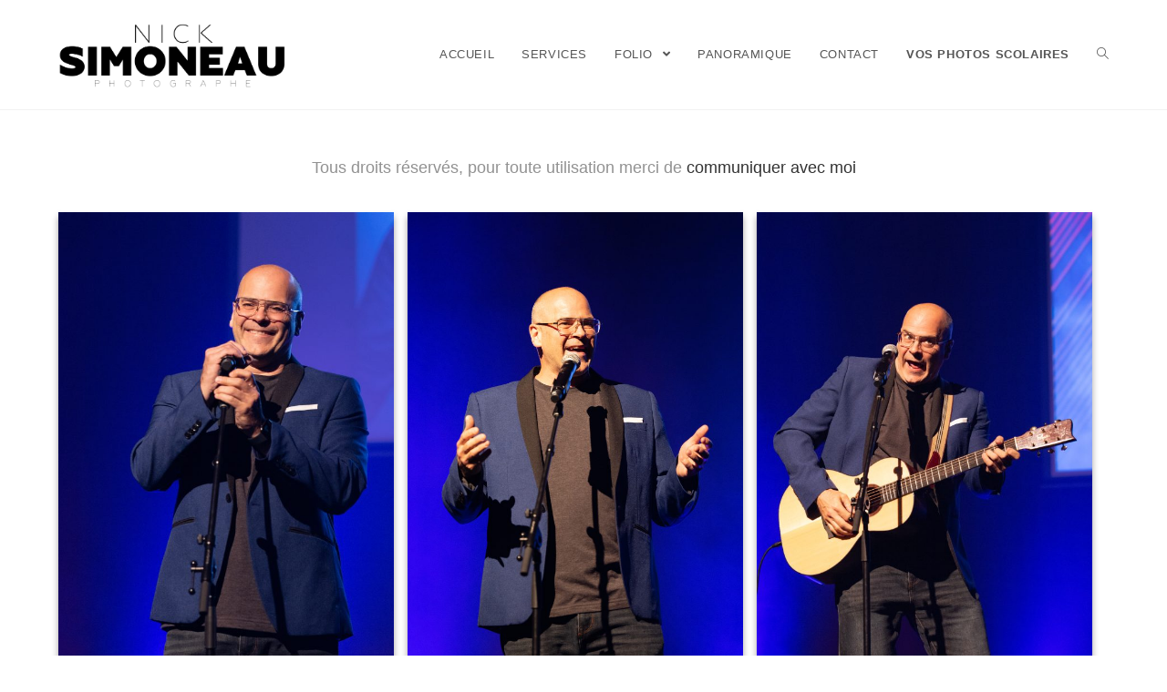

--- FILE ---
content_type: text/html; charset=UTF-8
request_url: https://nicksimoneau.com/daniel-grenier/
body_size: 76256
content:

<!DOCTYPE html>
<html class="html" lang="fr-CA" itemscope itemtype="http://schema.org/WebPage">
<head>
	<meta charset="UTF-8">
	<link rel="profile" href="http://gmpg.org/xfn/11">

	<title>Daniel Grenier &#8211; NickSimoneau.com</title>
<meta name='robots' content='max-image-preview:large' />
	<style>img:is([sizes="auto" i], [sizes^="auto," i]) { contain-intrinsic-size: 3000px 1500px }</style>
	<meta name="viewport" content="width=device-width, initial-scale=1"><link rel='dns-prefetch' href='//cdn.jsdelivr.net' />
<link rel='dns-prefetch' href='//www.googletagmanager.com' />
<link rel="alternate" type="application/rss+xml" title="NickSimoneau.com &raquo; Flux" href="https://nicksimoneau.com/feed/" />
<link rel="alternate" type="application/rss+xml" title="NickSimoneau.com &raquo; Flux des commentaires" href="https://nicksimoneau.com/comments/feed/" />
<script type="text/javascript">
/* <![CDATA[ */
window._wpemojiSettings = {"baseUrl":"https:\/\/s.w.org\/images\/core\/emoji\/16.0.1\/72x72\/","ext":".png","svgUrl":"https:\/\/s.w.org\/images\/core\/emoji\/16.0.1\/svg\/","svgExt":".svg","source":{"concatemoji":"https:\/\/nicksimoneau.com\/wp-includes\/js\/wp-emoji-release.min.js?ver=6.8.3"}};
/*! This file is auto-generated */
!function(s,n){var o,i,e;function c(e){try{var t={supportTests:e,timestamp:(new Date).valueOf()};sessionStorage.setItem(o,JSON.stringify(t))}catch(e){}}function p(e,t,n){e.clearRect(0,0,e.canvas.width,e.canvas.height),e.fillText(t,0,0);var t=new Uint32Array(e.getImageData(0,0,e.canvas.width,e.canvas.height).data),a=(e.clearRect(0,0,e.canvas.width,e.canvas.height),e.fillText(n,0,0),new Uint32Array(e.getImageData(0,0,e.canvas.width,e.canvas.height).data));return t.every(function(e,t){return e===a[t]})}function u(e,t){e.clearRect(0,0,e.canvas.width,e.canvas.height),e.fillText(t,0,0);for(var n=e.getImageData(16,16,1,1),a=0;a<n.data.length;a++)if(0!==n.data[a])return!1;return!0}function f(e,t,n,a){switch(t){case"flag":return n(e,"\ud83c\udff3\ufe0f\u200d\u26a7\ufe0f","\ud83c\udff3\ufe0f\u200b\u26a7\ufe0f")?!1:!n(e,"\ud83c\udde8\ud83c\uddf6","\ud83c\udde8\u200b\ud83c\uddf6")&&!n(e,"\ud83c\udff4\udb40\udc67\udb40\udc62\udb40\udc65\udb40\udc6e\udb40\udc67\udb40\udc7f","\ud83c\udff4\u200b\udb40\udc67\u200b\udb40\udc62\u200b\udb40\udc65\u200b\udb40\udc6e\u200b\udb40\udc67\u200b\udb40\udc7f");case"emoji":return!a(e,"\ud83e\udedf")}return!1}function g(e,t,n,a){var r="undefined"!=typeof WorkerGlobalScope&&self instanceof WorkerGlobalScope?new OffscreenCanvas(300,150):s.createElement("canvas"),o=r.getContext("2d",{willReadFrequently:!0}),i=(o.textBaseline="top",o.font="600 32px Arial",{});return e.forEach(function(e){i[e]=t(o,e,n,a)}),i}function t(e){var t=s.createElement("script");t.src=e,t.defer=!0,s.head.appendChild(t)}"undefined"!=typeof Promise&&(o="wpEmojiSettingsSupports",i=["flag","emoji"],n.supports={everything:!0,everythingExceptFlag:!0},e=new Promise(function(e){s.addEventListener("DOMContentLoaded",e,{once:!0})}),new Promise(function(t){var n=function(){try{var e=JSON.parse(sessionStorage.getItem(o));if("object"==typeof e&&"number"==typeof e.timestamp&&(new Date).valueOf()<e.timestamp+604800&&"object"==typeof e.supportTests)return e.supportTests}catch(e){}return null}();if(!n){if("undefined"!=typeof Worker&&"undefined"!=typeof OffscreenCanvas&&"undefined"!=typeof URL&&URL.createObjectURL&&"undefined"!=typeof Blob)try{var e="postMessage("+g.toString()+"("+[JSON.stringify(i),f.toString(),p.toString(),u.toString()].join(",")+"));",a=new Blob([e],{type:"text/javascript"}),r=new Worker(URL.createObjectURL(a),{name:"wpTestEmojiSupports"});return void(r.onmessage=function(e){c(n=e.data),r.terminate(),t(n)})}catch(e){}c(n=g(i,f,p,u))}t(n)}).then(function(e){for(var t in e)n.supports[t]=e[t],n.supports.everything=n.supports.everything&&n.supports[t],"flag"!==t&&(n.supports.everythingExceptFlag=n.supports.everythingExceptFlag&&n.supports[t]);n.supports.everythingExceptFlag=n.supports.everythingExceptFlag&&!n.supports.flag,n.DOMReady=!1,n.readyCallback=function(){n.DOMReady=!0}}).then(function(){return e}).then(function(){var e;n.supports.everything||(n.readyCallback(),(e=n.source||{}).concatemoji?t(e.concatemoji):e.wpemoji&&e.twemoji&&(t(e.twemoji),t(e.wpemoji)))}))}((window,document),window._wpemojiSettings);
/* ]]> */
</script>
<link rel='stylesheet' id='fontawesome_v4_shim_style-css' href='https://nicksimoneau.com/wp-content/plugins/nextgen-gallery/static/FontAwesome/css/v4-shims.min.css?ver=6.8.3' type='text/css' media='all' />
<style id='wp-emoji-styles-inline-css' type='text/css'>

	img.wp-smiley, img.emoji {
		display: inline !important;
		border: none !important;
		box-shadow: none !important;
		height: 1em !important;
		width: 1em !important;
		margin: 0 0.07em !important;
		vertical-align: -0.1em !important;
		background: none !important;
		padding: 0 !important;
	}
</style>
<link rel='stylesheet' id='wp-block-library-css' href='https://nicksimoneau.com/wp-includes/css/dist/block-library/style.min.css?ver=6.8.3' type='text/css' media='all' />
<style id='wp-block-library-theme-inline-css' type='text/css'>
.wp-block-audio :where(figcaption){color:#555;font-size:13px;text-align:center}.is-dark-theme .wp-block-audio :where(figcaption){color:#ffffffa6}.wp-block-audio{margin:0 0 1em}.wp-block-code{border:1px solid #ccc;border-radius:4px;font-family:Menlo,Consolas,monaco,monospace;padding:.8em 1em}.wp-block-embed :where(figcaption){color:#555;font-size:13px;text-align:center}.is-dark-theme .wp-block-embed :where(figcaption){color:#ffffffa6}.wp-block-embed{margin:0 0 1em}.blocks-gallery-caption{color:#555;font-size:13px;text-align:center}.is-dark-theme .blocks-gallery-caption{color:#ffffffa6}:root :where(.wp-block-image figcaption){color:#555;font-size:13px;text-align:center}.is-dark-theme :root :where(.wp-block-image figcaption){color:#ffffffa6}.wp-block-image{margin:0 0 1em}.wp-block-pullquote{border-bottom:4px solid;border-top:4px solid;color:currentColor;margin-bottom:1.75em}.wp-block-pullquote cite,.wp-block-pullquote footer,.wp-block-pullquote__citation{color:currentColor;font-size:.8125em;font-style:normal;text-transform:uppercase}.wp-block-quote{border-left:.25em solid;margin:0 0 1.75em;padding-left:1em}.wp-block-quote cite,.wp-block-quote footer{color:currentColor;font-size:.8125em;font-style:normal;position:relative}.wp-block-quote:where(.has-text-align-right){border-left:none;border-right:.25em solid;padding-left:0;padding-right:1em}.wp-block-quote:where(.has-text-align-center){border:none;padding-left:0}.wp-block-quote.is-large,.wp-block-quote.is-style-large,.wp-block-quote:where(.is-style-plain){border:none}.wp-block-search .wp-block-search__label{font-weight:700}.wp-block-search__button{border:1px solid #ccc;padding:.375em .625em}:where(.wp-block-group.has-background){padding:1.25em 2.375em}.wp-block-separator.has-css-opacity{opacity:.4}.wp-block-separator{border:none;border-bottom:2px solid;margin-left:auto;margin-right:auto}.wp-block-separator.has-alpha-channel-opacity{opacity:1}.wp-block-separator:not(.is-style-wide):not(.is-style-dots){width:100px}.wp-block-separator.has-background:not(.is-style-dots){border-bottom:none;height:1px}.wp-block-separator.has-background:not(.is-style-wide):not(.is-style-dots){height:2px}.wp-block-table{margin:0 0 1em}.wp-block-table td,.wp-block-table th{word-break:normal}.wp-block-table :where(figcaption){color:#555;font-size:13px;text-align:center}.is-dark-theme .wp-block-table :where(figcaption){color:#ffffffa6}.wp-block-video :where(figcaption){color:#555;font-size:13px;text-align:center}.is-dark-theme .wp-block-video :where(figcaption){color:#ffffffa6}.wp-block-video{margin:0 0 1em}:root :where(.wp-block-template-part.has-background){margin-bottom:0;margin-top:0;padding:1.25em 2.375em}
</style>
<style id='classic-theme-styles-inline-css' type='text/css'>
/*! This file is auto-generated */
.wp-block-button__link{color:#fff;background-color:#32373c;border-radius:9999px;box-shadow:none;text-decoration:none;padding:calc(.667em + 2px) calc(1.333em + 2px);font-size:1.125em}.wp-block-file__button{background:#32373c;color:#fff;text-decoration:none}
</style>
<link rel='stylesheet' id='wp-components-css' href='https://nicksimoneau.com/wp-includes/css/dist/components/style.min.css?ver=6.8.3' type='text/css' media='all' />
<link rel='stylesheet' id='wp-preferences-css' href='https://nicksimoneau.com/wp-includes/css/dist/preferences/style.min.css?ver=6.8.3' type='text/css' media='all' />
<link rel='stylesheet' id='wp-block-editor-css' href='https://nicksimoneau.com/wp-includes/css/dist/block-editor/style.min.css?ver=6.8.3' type='text/css' media='all' />
<link rel='stylesheet' id='wp-reusable-blocks-css' href='https://nicksimoneau.com/wp-includes/css/dist/reusable-blocks/style.min.css?ver=6.8.3' type='text/css' media='all' />
<link rel='stylesheet' id='wp-patterns-css' href='https://nicksimoneau.com/wp-includes/css/dist/patterns/style.min.css?ver=6.8.3' type='text/css' media='all' />
<link rel='stylesheet' id='wp-editor-css' href='https://nicksimoneau.com/wp-includes/css/dist/editor/style.min.css?ver=6.8.3' type='text/css' media='all' />
<link rel='stylesheet' id='block-robo-gallery-style-css-css' href='https://nicksimoneau.com/wp-content/plugins/robo-gallery/includes/extensions/block/dist/blocks.style.build.css?ver=5.1.0' type='text/css' media='all' />
<style id='global-styles-inline-css' type='text/css'>
:root{--wp--preset--aspect-ratio--square: 1;--wp--preset--aspect-ratio--4-3: 4/3;--wp--preset--aspect-ratio--3-4: 3/4;--wp--preset--aspect-ratio--3-2: 3/2;--wp--preset--aspect-ratio--2-3: 2/3;--wp--preset--aspect-ratio--16-9: 16/9;--wp--preset--aspect-ratio--9-16: 9/16;--wp--preset--color--black: #000000;--wp--preset--color--cyan-bluish-gray: #abb8c3;--wp--preset--color--white: #ffffff;--wp--preset--color--pale-pink: #f78da7;--wp--preset--color--vivid-red: #cf2e2e;--wp--preset--color--luminous-vivid-orange: #ff6900;--wp--preset--color--luminous-vivid-amber: #fcb900;--wp--preset--color--light-green-cyan: #7bdcb5;--wp--preset--color--vivid-green-cyan: #00d084;--wp--preset--color--pale-cyan-blue: #8ed1fc;--wp--preset--color--vivid-cyan-blue: #0693e3;--wp--preset--color--vivid-purple: #9b51e0;--wp--preset--gradient--vivid-cyan-blue-to-vivid-purple: linear-gradient(135deg,rgba(6,147,227,1) 0%,rgb(155,81,224) 100%);--wp--preset--gradient--light-green-cyan-to-vivid-green-cyan: linear-gradient(135deg,rgb(122,220,180) 0%,rgb(0,208,130) 100%);--wp--preset--gradient--luminous-vivid-amber-to-luminous-vivid-orange: linear-gradient(135deg,rgba(252,185,0,1) 0%,rgba(255,105,0,1) 100%);--wp--preset--gradient--luminous-vivid-orange-to-vivid-red: linear-gradient(135deg,rgba(255,105,0,1) 0%,rgb(207,46,46) 100%);--wp--preset--gradient--very-light-gray-to-cyan-bluish-gray: linear-gradient(135deg,rgb(238,238,238) 0%,rgb(169,184,195) 100%);--wp--preset--gradient--cool-to-warm-spectrum: linear-gradient(135deg,rgb(74,234,220) 0%,rgb(151,120,209) 20%,rgb(207,42,186) 40%,rgb(238,44,130) 60%,rgb(251,105,98) 80%,rgb(254,248,76) 100%);--wp--preset--gradient--blush-light-purple: linear-gradient(135deg,rgb(255,206,236) 0%,rgb(152,150,240) 100%);--wp--preset--gradient--blush-bordeaux: linear-gradient(135deg,rgb(254,205,165) 0%,rgb(254,45,45) 50%,rgb(107,0,62) 100%);--wp--preset--gradient--luminous-dusk: linear-gradient(135deg,rgb(255,203,112) 0%,rgb(199,81,192) 50%,rgb(65,88,208) 100%);--wp--preset--gradient--pale-ocean: linear-gradient(135deg,rgb(255,245,203) 0%,rgb(182,227,212) 50%,rgb(51,167,181) 100%);--wp--preset--gradient--electric-grass: linear-gradient(135deg,rgb(202,248,128) 0%,rgb(113,206,126) 100%);--wp--preset--gradient--midnight: linear-gradient(135deg,rgb(2,3,129) 0%,rgb(40,116,252) 100%);--wp--preset--font-size--small: 13px;--wp--preset--font-size--medium: 20px;--wp--preset--font-size--large: 36px;--wp--preset--font-size--x-large: 42px;--wp--preset--spacing--20: 0.44rem;--wp--preset--spacing--30: 0.67rem;--wp--preset--spacing--40: 1rem;--wp--preset--spacing--50: 1.5rem;--wp--preset--spacing--60: 2.25rem;--wp--preset--spacing--70: 3.38rem;--wp--preset--spacing--80: 5.06rem;--wp--preset--shadow--natural: 6px 6px 9px rgba(0, 0, 0, 0.2);--wp--preset--shadow--deep: 12px 12px 50px rgba(0, 0, 0, 0.4);--wp--preset--shadow--sharp: 6px 6px 0px rgba(0, 0, 0, 0.2);--wp--preset--shadow--outlined: 6px 6px 0px -3px rgba(255, 255, 255, 1), 6px 6px rgba(0, 0, 0, 1);--wp--preset--shadow--crisp: 6px 6px 0px rgba(0, 0, 0, 1);}:where(.is-layout-flex){gap: 0.5em;}:where(.is-layout-grid){gap: 0.5em;}body .is-layout-flex{display: flex;}.is-layout-flex{flex-wrap: wrap;align-items: center;}.is-layout-flex > :is(*, div){margin: 0;}body .is-layout-grid{display: grid;}.is-layout-grid > :is(*, div){margin: 0;}:where(.wp-block-columns.is-layout-flex){gap: 2em;}:where(.wp-block-columns.is-layout-grid){gap: 2em;}:where(.wp-block-post-template.is-layout-flex){gap: 1.25em;}:where(.wp-block-post-template.is-layout-grid){gap: 1.25em;}.has-black-color{color: var(--wp--preset--color--black) !important;}.has-cyan-bluish-gray-color{color: var(--wp--preset--color--cyan-bluish-gray) !important;}.has-white-color{color: var(--wp--preset--color--white) !important;}.has-pale-pink-color{color: var(--wp--preset--color--pale-pink) !important;}.has-vivid-red-color{color: var(--wp--preset--color--vivid-red) !important;}.has-luminous-vivid-orange-color{color: var(--wp--preset--color--luminous-vivid-orange) !important;}.has-luminous-vivid-amber-color{color: var(--wp--preset--color--luminous-vivid-amber) !important;}.has-light-green-cyan-color{color: var(--wp--preset--color--light-green-cyan) !important;}.has-vivid-green-cyan-color{color: var(--wp--preset--color--vivid-green-cyan) !important;}.has-pale-cyan-blue-color{color: var(--wp--preset--color--pale-cyan-blue) !important;}.has-vivid-cyan-blue-color{color: var(--wp--preset--color--vivid-cyan-blue) !important;}.has-vivid-purple-color{color: var(--wp--preset--color--vivid-purple) !important;}.has-black-background-color{background-color: var(--wp--preset--color--black) !important;}.has-cyan-bluish-gray-background-color{background-color: var(--wp--preset--color--cyan-bluish-gray) !important;}.has-white-background-color{background-color: var(--wp--preset--color--white) !important;}.has-pale-pink-background-color{background-color: var(--wp--preset--color--pale-pink) !important;}.has-vivid-red-background-color{background-color: var(--wp--preset--color--vivid-red) !important;}.has-luminous-vivid-orange-background-color{background-color: var(--wp--preset--color--luminous-vivid-orange) !important;}.has-luminous-vivid-amber-background-color{background-color: var(--wp--preset--color--luminous-vivid-amber) !important;}.has-light-green-cyan-background-color{background-color: var(--wp--preset--color--light-green-cyan) !important;}.has-vivid-green-cyan-background-color{background-color: var(--wp--preset--color--vivid-green-cyan) !important;}.has-pale-cyan-blue-background-color{background-color: var(--wp--preset--color--pale-cyan-blue) !important;}.has-vivid-cyan-blue-background-color{background-color: var(--wp--preset--color--vivid-cyan-blue) !important;}.has-vivid-purple-background-color{background-color: var(--wp--preset--color--vivid-purple) !important;}.has-black-border-color{border-color: var(--wp--preset--color--black) !important;}.has-cyan-bluish-gray-border-color{border-color: var(--wp--preset--color--cyan-bluish-gray) !important;}.has-white-border-color{border-color: var(--wp--preset--color--white) !important;}.has-pale-pink-border-color{border-color: var(--wp--preset--color--pale-pink) !important;}.has-vivid-red-border-color{border-color: var(--wp--preset--color--vivid-red) !important;}.has-luminous-vivid-orange-border-color{border-color: var(--wp--preset--color--luminous-vivid-orange) !important;}.has-luminous-vivid-amber-border-color{border-color: var(--wp--preset--color--luminous-vivid-amber) !important;}.has-light-green-cyan-border-color{border-color: var(--wp--preset--color--light-green-cyan) !important;}.has-vivid-green-cyan-border-color{border-color: var(--wp--preset--color--vivid-green-cyan) !important;}.has-pale-cyan-blue-border-color{border-color: var(--wp--preset--color--pale-cyan-blue) !important;}.has-vivid-cyan-blue-border-color{border-color: var(--wp--preset--color--vivid-cyan-blue) !important;}.has-vivid-purple-border-color{border-color: var(--wp--preset--color--vivid-purple) !important;}.has-vivid-cyan-blue-to-vivid-purple-gradient-background{background: var(--wp--preset--gradient--vivid-cyan-blue-to-vivid-purple) !important;}.has-light-green-cyan-to-vivid-green-cyan-gradient-background{background: var(--wp--preset--gradient--light-green-cyan-to-vivid-green-cyan) !important;}.has-luminous-vivid-amber-to-luminous-vivid-orange-gradient-background{background: var(--wp--preset--gradient--luminous-vivid-amber-to-luminous-vivid-orange) !important;}.has-luminous-vivid-orange-to-vivid-red-gradient-background{background: var(--wp--preset--gradient--luminous-vivid-orange-to-vivid-red) !important;}.has-very-light-gray-to-cyan-bluish-gray-gradient-background{background: var(--wp--preset--gradient--very-light-gray-to-cyan-bluish-gray) !important;}.has-cool-to-warm-spectrum-gradient-background{background: var(--wp--preset--gradient--cool-to-warm-spectrum) !important;}.has-blush-light-purple-gradient-background{background: var(--wp--preset--gradient--blush-light-purple) !important;}.has-blush-bordeaux-gradient-background{background: var(--wp--preset--gradient--blush-bordeaux) !important;}.has-luminous-dusk-gradient-background{background: var(--wp--preset--gradient--luminous-dusk) !important;}.has-pale-ocean-gradient-background{background: var(--wp--preset--gradient--pale-ocean) !important;}.has-electric-grass-gradient-background{background: var(--wp--preset--gradient--electric-grass) !important;}.has-midnight-gradient-background{background: var(--wp--preset--gradient--midnight) !important;}.has-small-font-size{font-size: var(--wp--preset--font-size--small) !important;}.has-medium-font-size{font-size: var(--wp--preset--font-size--medium) !important;}.has-large-font-size{font-size: var(--wp--preset--font-size--large) !important;}.has-x-large-font-size{font-size: var(--wp--preset--font-size--x-large) !important;}
:where(.wp-block-post-template.is-layout-flex){gap: 1.25em;}:where(.wp-block-post-template.is-layout-grid){gap: 1.25em;}
:where(.wp-block-columns.is-layout-flex){gap: 2em;}:where(.wp-block-columns.is-layout-grid){gap: 2em;}
:root :where(.wp-block-pullquote){font-size: 1.5em;line-height: 1.6;}
</style>
<link rel='stylesheet' id='image-hover-effects-css-css' href='https://nicksimoneau.com/wp-content/plugins/mega-addons-for-visual-composer/css/ihover.css?ver=6.8.3' type='text/css' media='all' />
<link rel='stylesheet' id='style-css-css' href='https://nicksimoneau.com/wp-content/plugins/mega-addons-for-visual-composer/css/style.css?ver=6.8.3' type='text/css' media='all' />
<link rel='stylesheet' id='font-awesome-latest-css' href='https://nicksimoneau.com/wp-content/plugins/mega-addons-for-visual-composer/css/font-awesome/css/all.css?ver=6.8.3' type='text/css' media='all' />
<link rel='stylesheet' id='photocrati-image_protection-css-css' href='https://nicksimoneau.com/wp-content/plugins/nextgen-gallery-pro/static/Display/ImageProtection/style.css?ver=6.8.3' type='text/css' media='all' />
<link rel='stylesheet' id='woocommerce-layout-css' href='https://nicksimoneau.com/wp-content/plugins/woocommerce/assets/css/woocommerce-layout.css?ver=10.3.7' type='text/css' media='all' />
<link rel='stylesheet' id='woocommerce-smallscreen-css' href='https://nicksimoneau.com/wp-content/plugins/woocommerce/assets/css/woocommerce-smallscreen.css?ver=10.3.7' type='text/css' media='only screen and (max-width: 768px)' />
<link rel='stylesheet' id='woocommerce-general-css' href='https://nicksimoneau.com/wp-content/plugins/woocommerce/assets/css/woocommerce.css?ver=10.3.7' type='text/css' media='all' />
<style id='woocommerce-inline-inline-css' type='text/css'>
.woocommerce form .form-row .required { visibility: visible; }
</style>
<link rel='stylesheet' id='wordpress-file-upload-style-css' href='https://nicksimoneau.com/wp-content/plugins/wp-file-upload/css/wordpress_file_upload_style.css?ver=6.8.3' type='text/css' media='all' />
<link rel='stylesheet' id='wordpress-file-upload-style-safe-css' href='https://nicksimoneau.com/wp-content/plugins/wp-file-upload/css/wordpress_file_upload_style_safe.css?ver=6.8.3' type='text/css' media='all' />
<link rel='stylesheet' id='wordpress-file-upload-adminbar-style-css' href='https://nicksimoneau.com/wp-content/plugins/wp-file-upload/css/wordpress_file_upload_adminbarstyle.css?ver=6.8.3' type='text/css' media='all' />
<link rel='stylesheet' id='jquery-ui-css-css' href='https://nicksimoneau.com/wp-content/plugins/wp-file-upload/vendor/jquery/jquery-ui.min.css?ver=6.8.3' type='text/css' media='all' />
<link rel='stylesheet' id='jquery-ui-timepicker-addon-css-css' href='https://nicksimoneau.com/wp-content/plugins/wp-file-upload/vendor/jquery/jquery-ui-timepicker-addon.min.css?ver=6.8.3' type='text/css' media='all' />
<link rel='stylesheet' id='brands-styles-css' href='https://nicksimoneau.com/wp-content/plugins/woocommerce/assets/css/brands.css?ver=10.3.7' type='text/css' media='all' />
<link rel='preload' as='style' crossorigin onload="this.rel='stylesheet'" id='font-awesome-css' href='https://nicksimoneau.com/wp-content/themes/imagely/assets/fonts/fontawesome/css/all.min.css?ver=5.7.2' type='text/css' media='all' />
<link rel='stylesheet' id='dashicons-css' href='https://nicksimoneau.com/wp-includes/css/dashicons.min.css?ver=6.8.3' type='text/css' media='all' />
<link rel='preload' as='style' crossorigin onload="this.rel='stylesheet'" id='simple-line-icons-css' href='https://nicksimoneau.com/wp-content/themes/imagely/assets/css/third/simple-line-icons.min.css?ver=2.4.0' type='text/css' media='all' />
<link rel='stylesheet' id='reactr-style-css' href='https://nicksimoneau.com/wp-content/themes/imagely/assets/css/style.min.css?ver=2.2.0' type='text/css' media='all' />
<link rel='stylesheet' id='js_composer_front-css' href='https://nicksimoneau.com/wp-content/plugins/js_composer/assets/css/js_composer.min.css?ver=7.1' type='text/css' media='all' />
<link rel='stylesheet' id='reactr-side-panel-style-css' href='https://nicksimoneau.com/wp-content/themes/imagely/inc/side-panel/assets/css/style.min.css?ver=6.8.3' type='text/css' media='all' />
<link rel='stylesheet' id='reactr-sh-styles-css' href='https://nicksimoneau.com/wp-content/themes/imagely/inc/sticky-header//assets/css/style.min.css?ver=6.8.3' type='text/css' media='all' />
<script type="text/javascript" src="https://nicksimoneau.com/wp-content/plugins/nextgen-gallery/static/FontAwesome/js/v4-shims.min.js?ver=5.3.1" id="fontawesome_v4_shim-js"></script>
<script type="text/javascript" defer crossorigin="anonymous" data-auto-replace-svg="false" data-keep-original-source="false" data-search-pseudo-elements src="https://nicksimoneau.com/wp-content/plugins/nextgen-gallery/static/FontAwesome/js/all.min.js?ver=5.3.1" id="fontawesome-js"></script>
<script type="text/javascript" src="https://nicksimoneau.com/wp-includes/js/jquery/jquery.min.js?ver=3.7.1" id="jquery-core-js"></script>
<script type="text/javascript" src="https://nicksimoneau.com/wp-includes/js/jquery/jquery-migrate.min.js?ver=3.4.1" id="jquery-migrate-js"></script>
<script type="text/javascript" id="photocrati_ajax-js-extra">
/* <![CDATA[ */
var photocrati_ajax = {"url":"https:\/\/nicksimoneau.com\/index.php?photocrati_ajax=1","rest_url":"https:\/\/nicksimoneau.com\/wp-json\/","wp_home_url":"https:\/\/nicksimoneau.com","wp_site_url":"https:\/\/nicksimoneau.com","wp_root_url":"https:\/\/nicksimoneau.com","wp_plugins_url":"https:\/\/nicksimoneau.com\/wp-content\/plugins","wp_content_url":"https:\/\/nicksimoneau.com\/wp-content","wp_includes_url":"https:\/\/nicksimoneau.com\/wp-includes\/","ngg_param_slug":"nggallery","rest_nonce":"e5c05a0d4a"};
/* ]]> */
</script>
<script type="text/javascript" src="https://nicksimoneau.com/wp-content/plugins/nextgen-gallery/static/Legacy/ajax.min.js?ver=4.0.3" id="photocrati_ajax-js"></script>
<script type="text/javascript" src="https://nicksimoneau.com/wp-content/plugins/nextgen-gallery-pro/static/Commerce/lib/sprintf.js?ver=6.8.3" id="sprintf-js"></script>
<script type="text/javascript" src="https://nicksimoneau.com/wp-content/plugins/nextgen-gallery-pro/static/Commerce/lib/basil.min.js?ver=6.8.3" id="ngg_basil_storage-js"></script>
<script type="text/javascript" src="https://nicksimoneau.com/wp-content/plugins/nextgen-gallery-pro/static/Display/ImageProtection/pressure.js?ver=6.8.3" id="pressure-js"></script>
<script type="text/javascript" id="photocrati-image_protection-js-js-extra">
/* <![CDATA[ */
var photocrati_image_protection_global = {"enabled":"1"};
/* ]]> */
</script>
<script type="text/javascript" src="https://nicksimoneau.com/wp-content/plugins/nextgen-gallery-pro/static/Display/ImageProtection/main.js?ver=2.2.0" id="photocrati-image_protection-js-js"></script>
<script type="text/javascript" src="https://nicksimoneau.com/wp-content/plugins/woocommerce/assets/js/jquery-blockui/jquery.blockUI.min.js?ver=2.7.0-wc.10.3.7" id="wc-jquery-blockui-js" data-wp-strategy="defer"></script>
<script type="text/javascript" id="wc-add-to-cart-js-extra">
/* <![CDATA[ */
var wc_add_to_cart_params = {"ajax_url":"\/wp-admin\/admin-ajax.php","wc_ajax_url":"\/?wc-ajax=%%endpoint%%","i18n_view_cart":"Voir le panier","cart_url":"https:\/\/nicksimoneau.com\/panier\/","is_cart":"","cart_redirect_after_add":"no"};
/* ]]> */
</script>
<script type="text/javascript" src="https://nicksimoneau.com/wp-content/plugins/woocommerce/assets/js/frontend/add-to-cart.min.js?ver=10.3.7" id="wc-add-to-cart-js" data-wp-strategy="defer"></script>
<script type="text/javascript" src="https://nicksimoneau.com/wp-content/plugins/woocommerce/assets/js/js-cookie/js.cookie.min.js?ver=2.1.4-wc.10.3.7" id="wc-js-cookie-js" defer="defer" data-wp-strategy="defer"></script>
<script type="text/javascript" id="woocommerce-js-extra">
/* <![CDATA[ */
var woocommerce_params = {"ajax_url":"\/wp-admin\/admin-ajax.php","wc_ajax_url":"\/?wc-ajax=%%endpoint%%","i18n_password_show":"Afficher le mot de passe","i18n_password_hide":"Cacher le mot de passe"};
/* ]]> */
</script>
<script type="text/javascript" src="https://nicksimoneau.com/wp-content/plugins/woocommerce/assets/js/frontend/woocommerce.min.js?ver=10.3.7" id="woocommerce-js" defer="defer" data-wp-strategy="defer"></script>
<!--[if lt IE 8]>
<script type="text/javascript" src="https://nicksimoneau.com/wp-includes/js/json2.min.js?ver=2015-05-03" id="json2-js"></script>
<![endif]-->
<script type="text/javascript" src="https://nicksimoneau.com/wp-content/plugins/wp-file-upload/js/wordpress_file_upload_functions.js?ver=6.8.3" id="wordpress_file_upload_script-js"></script>
<script type="text/javascript" src="https://nicksimoneau.com/wp-includes/js/jquery/ui/core.min.js?ver=1.13.3" id="jquery-ui-core-js"></script>
<script type="text/javascript" src="https://nicksimoneau.com/wp-includes/js/jquery/ui/datepicker.min.js?ver=1.13.3" id="jquery-ui-datepicker-js"></script>
<script type="text/javascript" id="jquery-ui-datepicker-js-after">
/* <![CDATA[ */
jQuery(function(jQuery){jQuery.datepicker.setDefaults({"closeText":"Fermer","currentText":"Aujourd\u2019hui","monthNames":["janvier","f\u00e9vrier","mars","avril","mai","juin","juillet","ao\u00fbt","septembre","octobre","novembre","D\u00e9cembre"],"monthNamesShort":["Jan","F\u00e9v","Mar","Avr","Mai","Juin","Juil","Ao\u00fbt","Sep","Oct","Nov","D\u00e9c"],"nextText":"Suivant","prevText":"Pr\u00e9c\u00e9dent","dayNames":["Dimanche","Lundi","Mardi","Mercredi","Jeudi","Vendredi","Samedi"],"dayNamesShort":["Dim","Lun","Mar","Mer","Jeu","Ven","Sam"],"dayNamesMin":["D","L","M","M","J","V","S"],"dateFormat":"d MM yy","firstDay":0,"isRTL":false});});
/* ]]> */
</script>
<script type="text/javascript" src="https://nicksimoneau.com/wp-content/plugins/wp-file-upload/vendor/jquery/jquery-ui-timepicker-addon.min.js?ver=6.8.3" id="jquery-ui-timepicker-addon-js-js"></script>
<script type="text/javascript" src="https://nicksimoneau.com/wp-content/plugins/js_composer/assets/js/vendors/woocommerce-add-to-cart.js?ver=7.1" id="vc_woocommerce-add-to-cart-js-js"></script>
<script type="text/javascript" id="WCPAY_ASSETS-js-extra">
/* <![CDATA[ */
var wcpayAssets = {"url":"https:\/\/nicksimoneau.com\/wp-content\/plugins\/woocommerce-payments\/dist\/"};
/* ]]> */
</script>

<!-- Google tag (gtag.js) snippet added by Site Kit -->
<!-- Google Analytics snippet added by Site Kit -->
<script type="text/javascript" src="https://www.googletagmanager.com/gtag/js?id=G-N821DPH7E6" id="google_gtagjs-js" async></script>
<script type="text/javascript" id="google_gtagjs-js-after">
/* <![CDATA[ */
window.dataLayer = window.dataLayer || [];function gtag(){dataLayer.push(arguments);}
gtag("set","linker",{"domains":["nicksimoneau.com"]});
gtag("js", new Date());
gtag("set", "developer_id.dZTNiMT", true);
gtag("config", "G-N821DPH7E6");
/* ]]> */
</script>
<script></script><link rel="https://api.w.org/" href="https://nicksimoneau.com/wp-json/" /><link rel="alternate" title="JSON" type="application/json" href="https://nicksimoneau.com/wp-json/wp/v2/pages/2297" /><link rel="EditURI" type="application/rsd+xml" title="RSD" href="https://nicksimoneau.com/xmlrpc.php?rsd" />
<meta name="generator" content="WordPress 6.8.3" />
<meta name="generator" content="WooCommerce 10.3.7" />
<link rel="canonical" href="https://nicksimoneau.com/daniel-grenier/" />
<link rel='shortlink' href='https://nicksimoneau.com/?p=2297' />
<link rel="alternate" title="oEmbed (JSON)" type="application/json+oembed" href="https://nicksimoneau.com/wp-json/oembed/1.0/embed?url=https%3A%2F%2Fnicksimoneau.com%2Fdaniel-grenier%2F" />
<link rel="alternate" title="oEmbed (XML)" type="text/xml+oembed" href="https://nicksimoneau.com/wp-json/oembed/1.0/embed?url=https%3A%2F%2Fnicksimoneau.com%2Fdaniel-grenier%2F&#038;format=xml" />
<meta name="generator" content="Site Kit by Google 1.164.0" />	<noscript><style>.woocommerce-product-gallery{ opacity: 1 !important; }</style></noscript>
	<meta name="generator" content="Elementor 3.34.1; features: additional_custom_breakpoints; settings: css_print_method-external, google_font-enabled, font_display-auto">
			<style>
				.e-con.e-parent:nth-of-type(n+4):not(.e-lazyloaded):not(.e-no-lazyload),
				.e-con.e-parent:nth-of-type(n+4):not(.e-lazyloaded):not(.e-no-lazyload) * {
					background-image: none !important;
				}
				@media screen and (max-height: 1024px) {
					.e-con.e-parent:nth-of-type(n+3):not(.e-lazyloaded):not(.e-no-lazyload),
					.e-con.e-parent:nth-of-type(n+3):not(.e-lazyloaded):not(.e-no-lazyload) * {
						background-image: none !important;
					}
				}
				@media screen and (max-height: 640px) {
					.e-con.e-parent:nth-of-type(n+2):not(.e-lazyloaded):not(.e-no-lazyload),
					.e-con.e-parent:nth-of-type(n+2):not(.e-lazyloaded):not(.e-no-lazyload) * {
						background-image: none !important;
					}
				}
			</style>
			<meta name="generator" content="Powered by WPBakery Page Builder - drag and drop page builder for WordPress."/>
<link rel="icon" href="https://nicksimoneau.com/wp-content/uploads/2022/05/cropped-logo_nick-32x32.png" sizes="32x32" />
<link rel="icon" href="https://nicksimoneau.com/wp-content/uploads/2022/05/cropped-logo_nick-192x192.png" sizes="192x192" />
<link rel="apple-touch-icon" href="https://nicksimoneau.com/wp-content/uploads/2022/05/cropped-logo_nick-180x180.png" />
<meta name="msapplication-TileImage" content="https://nicksimoneau.com/wp-content/uploads/2022/05/cropped-logo_nick-270x270.png" />
		<style type="text/css" id="wp-custom-css">
			.post-password-form{min-height:initial;padding:100px;max-width:700px;margin:auto}.post-password-form .et_submit_button{background:#8dc63f;color:white!important;border:2px solid #8dc63f}.post-password-form .et_submit_button:hover{background:white;color:#8dc63f!important}@media (max-width:479px){.post-password-form{padding:40px}}		</style>
		<noscript><style> .wpb_animate_when_almost_visible { opacity: 1; }</style></noscript><!-- Reactr CSS -->
<style type="text/css">
/* General CSS */a:hover,a.light:hover,.theme-heading .text::before,#top-bar-content >a:hover,#top-bar-social li.reactr-email a:hover,#site-navigation-wrap .dropdown-menu >li >a:hover,#site-header.medium-header #medium-searchform button:hover,.reactr-mobile-menu-icon a:hover,.blog-entry.post .blog-entry-header .entry-title a:hover,.blog-entry.post .blog-entry-readmore a:hover,.blog-entry.thumbnail-entry .blog-entry-category a,ul.meta li a:hover,.dropcap,.single nav.post-navigation .nav-links .title,body .related-post-title a:hover,body #wp-calendar caption,body .contact-info-widget.default i,body .contact-info-widget.big-icons i,body .custom-links-widget .reactr-custom-links li a:hover,body .custom-links-widget .reactr-custom-links li a:hover:before,body .posts-thumbnails-widget li a:hover,body .social-widget li.reactr-email a:hover,.comment-author .comment-meta .comment-reply-link,#respond #cancel-comment-reply-link:hover,#footer-widgets .footer-box a:hover,#footer-bottom a:hover,#footer-bottom #footer-bottom-menu a:hover,.sidr a:hover,.sidr-class-dropdown-toggle:hover,.sidr-class-menu-item-has-children.active >a,.sidr-class-menu-item-has-children.active >a >.sidr-class-dropdown-toggle,input[type=checkbox]:checked:before{color:#1b4bc4}input[type="button"],input[type="reset"],input[type="submit"],button[type="submit"],.button,#site-navigation-wrap .dropdown-menu >li.btn >a >span,.thumbnail:hover i,.post-quote-content,.omw-modal .omw-close-modal,body .contact-info-widget.big-icons li:hover i,body div.wpforms-container-full .wpforms-form input[type=submit],body div.wpforms-container-full .wpforms-form button[type=submit],body div.wpforms-container-full .wpforms-form .wpforms-page-button{background-color:#1b4bc4}.widget-title{border-color:#1b4bc4}blockquote{border-color:#1b4bc4}#searchform-dropdown{border-color:#1b4bc4}.dropdown-menu .sub-menu{border-color:#1b4bc4}.blog-entry.large-entry .blog-entry-readmore a:hover{border-color:#1b4bc4}.reactr-newsletter-form-wrap input[type="email"]:focus{border-color:#1b4bc4}.social-widget li.reactr-email a:hover{border-color:#1b4bc4}#respond #cancel-comment-reply-link:hover{border-color:#1b4bc4}body .contact-info-widget.big-icons li:hover i{border-color:#1b4bc4}#footer-widgets .reactr-newsletter-form-wrap input[type="email"]:focus{border-color:#1b4bc4}input[type="button"]:hover,input[type="reset"]:hover,input[type="submit"]:hover,button[type="submit"]:hover,input[type="button"]:focus,input[type="reset"]:focus,input[type="submit"]:focus,button[type="submit"]:focus,.button:hover,#site-navigation-wrap .dropdown-menu >li.btn >a:hover >span,.post-quote-author,.omw-modal .omw-close-modal:hover,body div.wpforms-container-full .wpforms-form input[type=submit]:hover,body div.wpforms-container-full .wpforms-form button[type=submit]:hover,body div.wpforms-container-full .wpforms-form .wpforms-page-button:hover{background-color:#2e66aa})}body{background-position:top center}body{background-attachment:fixed}body{background-repeat:}body{background-size:cover}a:hover{color:#1a2cba}body .theme-button,body input[type="submit"],body button[type="submit"],body button,body .button,body div.wpforms-container-full .wpforms-form input[type=submit],body div.wpforms-container-full .wpforms-form button[type=submit],body div.wpforms-container-full .wpforms-form .wpforms-page-button{background-color:#1b1dc1}body .theme-button:hover,body input[type="submit"]:hover,body button[type="submit"]:hover,body button:hover,body .button:hover,body div.wpforms-container-full .wpforms-form input[type=submit]:hover,body div.wpforms-container-full .wpforms-form input[type=submit]:active,body div.wpforms-container-full .wpforms-form button[type=submit]:hover,body div.wpforms-container-full .wpforms-form button[type=submit]:active,body div.wpforms-container-full .wpforms-form .wpforms-page-button:hover,body div.wpforms-container-full .wpforms-form .wpforms-page-button:active{background-color:#3261a3}/* Header CSS */#site-logo #site-logo-inner,.reactr-social-menu .social-menu-inner,#site-header.full_screen-header .menu-bar-inner,.after-header-content .after-header-content-inner{height:120px}#site-navigation-wrap .dropdown-menu >li >a,.reactr-mobile-menu-icon a,.after-header-content-inner >a{line-height:120px}#site-header.has-header-media .overlay-header-media{background-color:rgba(0,0,0,0.5)}#site-logo #site-logo-inner a img,#site-header.center-header #site-navigation-wrap .middle-site-logo a img{max-width:250px}@media (max-width:768px){#site-logo #site-logo-inner a img,#site-header.center-header #site-navigation-wrap .middle-site-logo a img{max-width:350px}}@media (max-width:480px){#site-logo #site-logo-inner a img,#site-header.center-header #site-navigation-wrap .middle-site-logo a img{max-width:200px}}#site-header #site-logo #site-logo-inner a img,#site-header.center-header #site-navigation-wrap .middle-site-logo a img{max-height:159px}@media (max-width:480px){#site-header #site-logo #site-logo-inner a img,#site-header.center-header #site-navigation-wrap .middle-site-logo a img{max-height:100px}}#top-bar-content a:hover,#top-bar-social-alt a:hover{color:#1926b5}/* Menu CSS */#site-navigation-wrap .dropdown-menu >li >a:hover,.reactr-mobile-menu-icon a:hover,#searchform-header-replace-close:hover{color:#192bb5}.dropdown-menu .sub-menu,#searchform-dropdown,.current-shop-items-dropdown{border-color:#1926b7}body .sidr a:hover,body .sidr-class-dropdown-toggle:hover,body .sidr-class-dropdown-toggle .fa,body .sidr-class-menu-item-has-children.active >a,body .sidr-class-menu-item-has-children.active >a >.sidr-class-dropdown-toggle,#mobile-dropdown ul li a:hover,#mobile-dropdown ul li a .dropdown-toggle:hover,#mobile-dropdown .menu-item-has-children.active >a,#mobile-dropdown .menu-item-has-children.active >a >.dropdown-toggle,#mobile-fullscreen ul li a:hover,#mobile-fullscreen .reactr-social-menu.simple-social ul li a:hover{color:#1b34c1}#mobile-fullscreen a.close:hover .close-icon-inner,#mobile-fullscreen a.close:hover .close-icon-inner::after{background-color:#1b34c1}/* Body CSS */.single-post .page-header-inner,.single-post .site-breadcrumbs{text-align:center}/* Sidebar and Footer CSS */.widget-area{padding:0!important}.sidebar-container a:not(.button){color:#888888}.sidebar-container a:not(.button):hover,.sidebar-container a:not(.button):active,.sidebar-container a:not(.button):focus{color:#666666}.widget-title{border-color:#1b2ec1}#footer-widgets .footer-box a:hover,#footer-widgets a:hover{color:#1921b7}#footer-bottom a:hover,#footer-bottom #footer-bottom-menu a:hover{color:#1b34c1}/* Side Panel CSS */@media (max-width:768px){#side-panel-wrap{width:100px}.reactr-sp-right #side-panel-wrap{right:-100px}.reactr-sp-right.reactr-sp-opened #outer-wrap{left:-100px}.reactr-sp-left #side-panel-wrap{left:-100px}.reactr-sp-left.reactr-sp-opened #outer-wrap{right:-100px}}@media (max-width:480px){#side-panel-wrap{width:100px}.reactr-sp-right #side-panel-wrap{right:-100px}.reactr-sp-right.reactr-sp-opened #outer-wrap{left:-100px}.reactr-sp-left #side-panel-wrap{left:-100px}.reactr-sp-left.reactr-sp-opened #outer-wrap{right:-100px}}#side-panel-wrap #side-panel-content{padding:20px 30px 30px 30px}@media (max-width:959px){li.side-panel-li,#side-panel-wrap,.reactr-mobile-menu-icon a.side-panel-btn{display:none !important}}@media (max-width:959px){.side-panel-title-btn{display:none !important}}/* Typography CSS */@media (max-width:768px){body{font-size:18px;line-height:1.5}}@media (max-width:480px){body{font-size:18px;line-height:1.5}}@media (max-width:768px){h1{font-size:24px}}@media (max-width:480px){h1{font-size:24px}}@media (max-width:768px){h2{font-size:20px}}@media (max-width:480px){h2{font-size:20px}}@media (max-width:768px){h3{font-size:18px}}@media (max-width:480px){h3{font-size:18px}}@media (max-width:768px){h4{font-size:17px}}@media (max-width:480px){h4{font-size:17px}}@media (max-width:768px){#site-logo a.site-logo-text,#site-logo a.site-logo-text:hover,#site-logo a.site-logo-text:focus,#site-logo a.site-logo-text:active,.middle-site-logo a,.middle-site-logo a:hover,.middle-site-logo a:focus,.middle-site-logo a:active{font-size:24px}}@media (max-width:480px){#site-logo a.site-logo-text,#site-logo a.site-logo-text:hover,#site-logo a.site-logo-text:focus,#site-logo a.site-logo-text:active,.middle-site-logo a,.middle-site-logo a:hover,.middle-site-logo a:focus,.middle-site-logo a:active{font-size:24px}}@media (max-width:768px){#site-description h2,#site-header.top-header #site-logo #site-description h2{font-size:12px}}@media (max-width:480px){#site-description h2,#site-header.top-header #site-logo #site-description h2{font-size:12px}}@media (max-width:768px){#top-bar-content,#top-bar-social-alt{font-size:12px}}@media (max-width:480px){#top-bar-content,#top-bar-social-alt{font-size:12px}}@media (max-width:768px){#site-navigation-wrap .dropdown-menu >li >a,#site-header.full_screen-header .fs-dropdown-menu >li >a,#site-header.top-header #site-navigation-wrap .dropdown-menu >li >a,#site-header.center-header #site-navigation-wrap .dropdown-menu >li >a,#site-header.medium-header #site-navigation-wrap .dropdown-menu >li >a,.reactr-mobile-menu-icon a{font-size:13px}}@media (max-width:480px){#site-navigation-wrap .dropdown-menu >li >a,#site-header.full_screen-header .fs-dropdown-menu >li >a,#site-header.top-header #site-navigation-wrap .dropdown-menu >li >a,#site-header.center-header #site-navigation-wrap .dropdown-menu >li >a,#site-header.medium-header #site-navigation-wrap .dropdown-menu >li >a,.reactr-mobile-menu-icon a{font-size:13px}}@media (max-width:768px){.dropdown-menu ul li a.menu-link,#site-header.full_screen-header .fs-dropdown-menu ul.sub-menu li a{font-size:12px}}@media (max-width:480px){.dropdown-menu ul li a.menu-link,#site-header.full_screen-header .fs-dropdown-menu ul.sub-menu li a{font-size:12px}}@media (max-width:768px){.sidr-class-dropdown-menu li a,a.sidr-class-toggle-sidr-close,#mobile-dropdown ul li a,body #mobile-fullscreen ul li a{font-size:15px}}@media (max-width:480px){.sidr-class-dropdown-menu li a,a.sidr-class-toggle-sidr-close,#mobile-dropdown ul li a,body #mobile-fullscreen ul li a{font-size:15px}}@media (max-width:768px){.page-header .page-header-title,.page-header.background-image-page-header .page-header-title{font-size:32px}}@media (max-width:480px){.page-header .page-header-title,.page-header.background-image-page-header .page-header-title{font-size:32px}}@media (max-width:768px){.overlay-blog-entry-date{font-size:16px}}@media (max-width:480px){.overlay-blog-entry-date{font-size:16px}}@media (max-width:768px){#blog-entries .post .blog-entry-header .entry-title a{font-size:24px}}@media (max-width:480px){#blog-entries .post .blog-entry-header .entry-title a{font-size:24px}}@media (max-width:768px){.single-post .page-header .page-header-title,.single-post .page-header.background-image-page-header .page-header-title{font-size:34px}}@media (max-width:480px){.single-post .page-header .page-header-title,.single-post .page-header.background-image-page-header .page-header-title{font-size:34px}}@media (max-width:768px){.single-post .entry-title{font-size:34px}}@media (max-width:480px){.single-post .entry-title{font-size:34px}}@media (max-width:768px){.site-breadcrumbs{font-size:13px}}@media (max-width:480px){.site-breadcrumbs{font-size:13px}}@media (max-width:768px){.sidebar-box .widget-title{font-size:15px}}@media (max-width:480px){.sidebar-box .widget-title{font-size:15px}}@media (max-width:768px){.sidebar-box,.sidebar-container input[type="text"],.sidebar-container ::placeholder,.sidebar-container select{font-size:13px}}@media (max-width:480px){.sidebar-box,.sidebar-container input[type="text"],.sidebar-container ::placeholder,.sidebar-container select{font-size:13px}}@media (max-width:768px){#footer-widgets .footer-box .widget-title{font-size:15px}}@media (max-width:480px){#footer-widgets .footer-box .widget-title{font-size:15px}}@media (max-width:768px){.footer-box,#footer-widgets ::placeholder,#footer-widgets select{font-size:13px}}@media (max-width:480px){.footer-box,#footer-widgets ::placeholder,#footer-widgets select{font-size:13px}}#footer-bottom #copyright{line-height:1.5;letter-spacing:5.8px}@media (max-width:768px){#footer-bottom #copyright{font-size:12px}}@media (max-width:480px){#footer-bottom #copyright{font-size:12px}}#footer-bottom #footer-bottom-menu{line-height:1.5}@media (max-width:768px){#footer-bottom #footer-bottom-menu{font-size:12px}}@media (max-width:480px){#footer-bottom #footer-bottom-menu{font-size:12px}}
</style></head>

<body class="wp-singular page-template-default page page-id-2297 wp-custom-logo wp-embed-responsive wp-theme-imagely theme-imagely woocommerce-no-js reactr-theme sidebar-mobile default-breakpoint content-full-width content-max-width page-header-disabled has-breadcrumbs reactr-sp-right reactr-sp-no-breakpoint wpb-js-composer js-comp-ver-7.1 vc_responsive elementor-default elementor-kit-1122">

	
	<div id="outer-wrap" class="site clr">

		
		<div id="wrap" class="clr">

			
			
<header id="site-header" class="minimal-header clr fixed-scroll shrink-header" data-height="54" itemscope="itemscope" itemtype="http://schema.org/WPHeader">
	
	
		
		<div id="site-header-inner" class="clr container">

			
			

<div id="site-logo" class="clr" itemscope itemtype="http://schema.org/Brand">

	
	<div id="site-logo-inner" class="clr">

		
		<a href="https://nicksimoneau.com/" class="custom-logo-link" rel="home"><img fetchpriority="high" width="1846" height="551" src="https://nicksimoneau.com/wp-content/uploads/2025/03/Logo-Nick-Simoneau-Photographe-2025.png" class="custom-logo" alt="NickSimoneau.com" decoding="async" srcset="https://nicksimoneau.com/wp-content/uploads/2025/03/Logo-Nick-Simoneau-Photographe-2025.png 1846w, https://nicksimoneau.com/wp-content/uploads/2025/03/Logo-Nick-Simoneau-Photographe-2025-300x90.png 300w, https://nicksimoneau.com/wp-content/uploads/2025/03/Logo-Nick-Simoneau-Photographe-2025-700x209.png 700w, https://nicksimoneau.com/wp-content/uploads/2025/03/Logo-Nick-Simoneau-Photographe-2025-768x229.png 768w, https://nicksimoneau.com/wp-content/uploads/2025/03/Logo-Nick-Simoneau-Photographe-2025-1536x458.png 1536w, https://nicksimoneau.com/wp-content/uploads/2025/03/Logo-Nick-Simoneau-Photographe-2025-1320x394.png 1320w, https://nicksimoneau.com/wp-content/uploads/2025/03/Logo-Nick-Simoneau-Photographe-2025-600x179.png 600w" sizes="(max-width: 1846px) 100vw, 1846px" /></a>
	</div><!-- #site-logo-inner -->

	
	
</div><!-- #site-logo -->

		<div id="site-navigation-wrap" class="clr">
	
		
		
		<nav id="site-navigation" class="navigation main-navigation clr" itemscope="itemscope" itemtype="http://schema.org/SiteNavigationElement">

			<ul id="menu-menu-1" class="main-menu dropdown-menu sf-menu"><li id="menu-item-1034" class="menu-item menu-item-type-post_type menu-item-object-page menu-item-home menu-item-1034"><a href="https://nicksimoneau.com/" class="menu-link"><span class="text-wrap">Accueil</span></a></li><li id="menu-item-2384" class="menu-item menu-item-type-post_type menu-item-object-page menu-item-2384"><a href="https://nicksimoneau.com/services/" class="menu-link"><span class="text-wrap">Services</span></a></li><li id="menu-item-392" class="menu-item menu-item-type-custom menu-item-object-custom current-menu-ancestor menu-item-has-children dropdown menu-item-392"><a href="#" class="menu-link"><span class="text-wrap">Folio <span class="nav-arrow fas fa-angle-down"></span></span></a>
<ul class="sub-menu">
	<li id="menu-item-2889" class="menu-item menu-item-type-custom menu-item-object-custom current-menu-ancestor current-menu-parent menu-item-has-children dropdown menu-item-2889"><a href="https://nicksimoneau.com/artistes/" class="menu-link"><span class="text-wrap">Artistes<span class="nav-arrow fas fa-angle-right"></span></span></a>
	<ul class="sub-menu">
		<li id="menu-item-2304" class="menu-item menu-item-type-post_type menu-item-object-page current-menu-item page_item page-item-2297 current_page_item menu-item-2304"><a href="https://nicksimoneau.com/daniel-grenier/" class="menu-link"><span class="text-wrap">Daniel Grenier</span></a></li>		<li id="menu-item-3618" class="menu-item menu-item-type-post_type menu-item-object-page menu-item-3618"><a href="https://nicksimoneau.com/dumas/" class="menu-link"><span class="text-wrap">Dumas</span></a></li>		<li id="menu-item-2906" class="menu-item menu-item-type-post_type menu-item-object-page menu-item-2906"><a href="https://nicksimoneau.com/les-3-accords/" class="menu-link"><span class="text-wrap">Les 3 Accords</span></a></li>		<li id="menu-item-2400" class="menu-item menu-item-type-post_type menu-item-object-page menu-item-2400"><a href="https://nicksimoneau.com/show-u/" class="menu-link"><span class="text-wrap">Show U</span></a></li>		<li id="menu-item-2322" class="menu-item menu-item-type-post_type menu-item-object-page menu-item-2322"><a href="https://nicksimoneau.com/william-cloutier/" class="menu-link"><span class="text-wrap">William Cloutier</span></a></li>	</ul>
</li>	<li id="menu-item-2203" class="menu-item menu-item-type-post_type menu-item-object-page menu-item-2203"><a href="https://nicksimoneau.com/artistique/" class="menu-link"><span class="text-wrap">Artistique</span></a></li>	<li id="menu-item-8093" class="menu-item menu-item-type-custom menu-item-object-custom menu-item-has-children dropdown menu-item-8093"><a href="#" class="menu-link"><span class="text-wrap">Festivals<span class="nav-arrow fas fa-angle-right"></span></span></a>
	<ul class="sub-menu">
		<li id="menu-item-9468" class="menu-item menu-item-type-post_type menu-item-object-page menu-item-9468"><a href="https://nicksimoneau.com/rockfest-04-07-2025/" class="menu-link"><span class="text-wrap">RockFest – 04-07-2025</span></a></li>		<li id="menu-item-8094" class="menu-item menu-item-type-post_type menu-item-object-page menu-item-8094"><a href="https://nicksimoneau.com/victofest-2024-06-28/" class="menu-link"><span class="text-wrap">VictoFest – 2024-06-28</span></a></li>		<li id="menu-item-8188" class="menu-item menu-item-type-post_type menu-item-object-page menu-item-8188"><a href="https://nicksimoneau.com/victofest-2024-06-29/" class="menu-link"><span class="text-wrap">VictoFest – 2024-06-29</span></a></li>		<li id="menu-item-8190" class="menu-item menu-item-type-post_type menu-item-object-page menu-item-8190"><a href="https://nicksimoneau.com/victofest-2024-06-30/" class="menu-link"><span class="text-wrap">VictoFest – 2024-06-30</span></a></li>	</ul>
</li>	<li id="menu-item-1142" class="menu-item menu-item-type-post_type menu-item-object-page menu-item-has-children dropdown menu-item-1142"><a href="https://nicksimoneau.com/sports/" class="menu-link"><span class="text-wrap">Sports<span class="nav-arrow fas fa-angle-right"></span></span></a>
	<ul class="sub-menu">
		<li id="menu-item-9085" class="menu-item menu-item-type-post_type menu-item-object-page menu-item-9085"><a href="https://nicksimoneau.com/dek-hockey-en-fauteuil/" class="menu-link"><span class="text-wrap">Dek Hockey en Fauteuil</span></a></li>	</ul>
</li></ul>
</li><li id="menu-item-7958" class="menu-item menu-item-type-post_type menu-item-object-page menu-item-7958"><a href="https://nicksimoneau.com/panoramique/" class="menu-link"><span class="text-wrap">Panoramique</span></a></li><li id="menu-item-1037" class="menu-item menu-item-type-post_type menu-item-object-page menu-item-1037"><a href="https://nicksimoneau.com/contact/" class="menu-link"><span class="text-wrap">Contact</span></a></li><li id="menu-item-3499" class="nextgen-menu-cart-icon-auto menu-item menu-item-type-post_type menu-item-object-page nextgen-menu-item-cart menu-item-3499"><a href="https://nicksimoneau.com/shopping-cart/" class="menu-link"><span class="text-wrap"><i class="fa fa-shopping-cart nextgen-menu-cart-icon nextgen-menu-cart-icon-icon_and_total_with_items" style="display:none"></i> <span class="nextgen-menu-cart-placeholder"></span></span></a></li><li id="menu-item-6921" class="menu-item menu-item-type-post_type menu-item-object-page menu-item-6921"><a href="https://nicksimoneau.com/photos-scolaire/" class="menu-link"><span class="text-wrap"><b>Vos Photos Scolaires</b></span></a></li><li class="search-toggle-li"><a href="#" class="site-search-toggle search-dropdown-toggle"><span class="icon-magnifier"></span></a></li></ul>
<div id="searchform-dropdown" class="header-searchform-wrap clr">
	
<form method="get" class="searchform" id="searchform" action="https://nicksimoneau.com/">
	<input type="text" class="field" name="s" id="s" placeholder="Search">
	</form></div><!-- #searchform-dropdown -->
		</nav><!-- #site-navigation -->

		
		
			</div><!-- #site-navigation-wrap -->
	
	

			
	<div class="reactr-mobile-menu-icon clr mobile-right">

		
		
		
		<a href="#" class="mobile-menu">
							<i class="fas fa-bars"></i>
							<span class="reactr-text">Menu</span>

						</a>

		
		
		
	</div><!-- #reactr-mobile-menu-navbar -->


		</div><!-- #site-header-inner -->

		
		
	
	
</header><!-- #site-header -->


						
			<main id="main" class="site-main clr" >

				
	
	<div id="content-wrap" class="container clr">

		
		<div id="primary" class="content-area clr">

			
			<div id="content" class="site-content clr">

				
				
<article class="single-page-article clr">

	
<div class="entry clr" itemprop="text">
		<div class="wpb-content-wrapper"><div class="vc_row wpb_row vc_row-fluid"><div class="wpb_column vc_column_container vc_col-sm-12"><div class="vc_column-inner"><div class="wpb_wrapper">
	<div class="wpb_text_column wpb_content_element " >
		<div class="wpb_wrapper">
			<p style="text-align: center;">Tous droits réservés, pour toute utilisation merci de <a href="https://nicksimoneau.com/contact/">communiquer avec moi</a></p>

		</div>
	</div>

	<div class="wpb_text_column wpb_content_element " >
		<div class="wpb_wrapper">
			<div class="rbs_shortcode"><style type="text/css" scoped>.rbs_gallery_696b753b56b29Spinner{
				margin: 50px auto;
				width: 50px;
				height: 40px;
				text-align: center;
				font-size: 10px;
			}
			.rbs_gallery_696b753b56b29Spinner > div{
			  background-color: #333;
			  height: 100%;
			  width: 6px;
			  display: inline-block;
			  -webkit-animation: rbs_gallery_696b753b56b29-stretchdelay 1.2s infinite ease-in-out;
			  animation: rbs_gallery_696b753b56b29-stretchdelay 1.2s infinite ease-in-out;
			}
			.rbs_gallery_696b753b56b29Spinner .rbs_gallery_696b753b56b29Rect2 {
			  -webkit-animation-delay: -1.1s;
			  animation-delay: -1.1s;
			}
			.rbs_gallery_696b753b56b29Spinner .rbs_gallery_696b753b56b29Rect3 {
			  -webkit-animation-delay: -1.0s;
			  animation-delay: -1.0s;
			}
			.rbs_gallery_696b753b56b29Spinner .rbs_gallery_696b753b56b29Rect4 {
			  -webkit-animation-delay: -0.9s;
			  animation-delay: -0.9s;
			}
			.rbs_gallery_696b753b56b29Spinner .rbs_gallery_696b753b56b29Rect5 {
			  -webkit-animation-delay: -0.8s;
			  animation-delay: -0.8s;
			}
			@-webkit-keyframes rbs_gallery_696b753b56b29-stretchdelay {
			  0%, 40%, 100% { -webkit-transform: scaleY(0.4) }  
			  20% { -webkit-transform: scaleY(1.0) }
			}
			@keyframes rbs_gallery_696b753b56b29-stretchdelay {
			  0%, 40%, 100% { 
			    transform: scaleY(0.4);
			    -webkit-transform: scaleY(0.4);
			  }  20% { 
			    transform: scaleY(1.0);
			    -webkit-transform: scaleY(1.0);
			  }
			}
		</style><div class="robo-gallery-wrap robo-gallery-wrap-id2282 robo-gallery-masonry"  oncontextmenu="return false"  onselectstart="return false"  ondragstart="return false" ><div id="rbs_gallery_696b753b56b29-block-loader" class="rbs_gallery_696b753b56b29Spinner"><div class="rbs_gallery_696b753b56b29Rect1"></div> <div class="rbs_gallery_696b753b56b29Rect2"></div> <div class="rbs_gallery_696b753b56b29Rect3"></div> <div class="rbs_gallery_696b753b56b29Rect4"></div> <div class="rbs_gallery_696b753b56b29Rect5"></div></div><div id="robo_gallery_main_block_rbs_gallery_696b753b56b29" class="robogallery-gallery-2282" style="width:100%;margin:0 auto;  display: none;"><div id="rbs_gallery_696b753b56b29" data-options="rbs_gallery_696b753b56b29" style="width:100%;" class="robo_gallery  "><div class="rbs-img  category2282 " ><div class="rbs-img-image   rbs-lightbox " ><div class="rbs-img-thumbs"  data-thumbnail="https://nicksimoneau.com/wp-content/uploads/2022/05/IMG_4924-600x1024.jpg"  title="IMG_4924"  data-width="600"  data-height="1024" ></div><div class="rbs-img-data-popup"  data-popup="https://nicksimoneau.com/wp-content/uploads/2022/05/IMG_4924-scaled.jpg"  title="IMG_4924" ></div><div class="thumbnail-overlay"><div class="rbsTitle ">IMG_4924</div><div class="rbsIcons"><i class="fa fa-plus rbsZoomIcon " ></i></div></div></div></div><div class="rbs-img  category2282 " ><div class="rbs-img-image   rbs-lightbox " ><div class="rbs-img-thumbs"  data-thumbnail="https://nicksimoneau.com/wp-content/uploads/2022/05/IMG_4978-700x1050.jpg"  title="IMG_4978"  data-width="700"  data-height="1050" ></div><div class="rbs-img-data-popup"  data-popup="https://nicksimoneau.com/wp-content/uploads/2022/05/IMG_4978-scaled.jpg"  title="IMG_4978" ></div><div class="thumbnail-overlay"><div class="rbsTitle ">IMG_4978</div><div class="rbsIcons"><i class="fa fa-plus rbsZoomIcon " ></i></div></div></div></div><div class="rbs-img  category2282 " ><div class="rbs-img-image   rbs-lightbox " ><div class="rbs-img-thumbs"  data-thumbnail="https://nicksimoneau.com/wp-content/uploads/2022/05/IMG_5028-600x1024.jpg"  title="IMG_5028"  data-width="600"  data-height="1024" ></div><div class="rbs-img-data-popup"  data-popup="https://nicksimoneau.com/wp-content/uploads/2022/05/IMG_5028-scaled.jpg"  title="IMG_5028" ></div><div class="thumbnail-overlay"><div class="rbsTitle ">IMG_5028</div><div class="rbsIcons"><i class="fa fa-plus rbsZoomIcon " ></i></div></div></div></div><div class="rbs-img  category2282 " ><div class="rbs-img-image   rbs-lightbox " ><div class="rbs-img-thumbs"  data-thumbnail="https://nicksimoneau.com/wp-content/uploads/2022/05/IMG_5039-600x1024.jpg"  title="IMG_5039"  data-width="600"  data-height="1024" ></div><div class="rbs-img-data-popup"  data-popup="https://nicksimoneau.com/wp-content/uploads/2022/05/IMG_5039-scaled.jpg"  title="IMG_5039" ></div><div class="thumbnail-overlay"><div class="rbsTitle ">IMG_5039</div><div class="rbsIcons"><i class="fa fa-plus rbsZoomIcon " ></i></div></div></div></div><div class="rbs-img  category2282 " ><div class="rbs-img-image   rbs-lightbox " ><div class="rbs-img-thumbs"  data-thumbnail="https://nicksimoneau.com/wp-content/uploads/2022/05/IMG_5059-600x1024.jpg"  title="IMG_5059"  data-width="600"  data-height="1024" ></div><div class="rbs-img-data-popup"  data-popup="https://nicksimoneau.com/wp-content/uploads/2022/05/IMG_5059-scaled.jpg"  title="IMG_5059" ></div><div class="thumbnail-overlay"><div class="rbsTitle ">IMG_5059</div><div class="rbsIcons"><i class="fa fa-plus rbsZoomIcon " ></i></div></div></div></div><div class="rbs-img  category2282 " ><div class="rbs-img-image   rbs-lightbox " ><div class="rbs-img-thumbs"  data-thumbnail="https://nicksimoneau.com/wp-content/uploads/2022/05/IMG_5063-600x1024.jpg"  title="IMG_5063"  data-width="600"  data-height="1024" ></div><div class="rbs-img-data-popup"  data-popup="https://nicksimoneau.com/wp-content/uploads/2022/05/IMG_5063-scaled.jpg"  title="IMG_5063" ></div><div class="thumbnail-overlay"><div class="rbsTitle ">IMG_5063</div><div class="rbsIcons"><i class="fa fa-plus rbsZoomIcon " ></i></div></div></div></div><div class="rbs-img  category2282 " ><div class="rbs-img-image   rbs-lightbox " ><div class="rbs-img-thumbs"  data-thumbnail="https://nicksimoneau.com/wp-content/uploads/2022/05/IMG_5087-700x1050.jpg"  title="IMG_5087"  data-width="700"  data-height="1050" ></div><div class="rbs-img-data-popup"  data-popup="https://nicksimoneau.com/wp-content/uploads/2022/05/IMG_5087-scaled.jpg"  title="IMG_5087" ></div><div class="thumbnail-overlay"><div class="rbsTitle ">IMG_5087</div><div class="rbsIcons"><i class="fa fa-plus rbsZoomIcon " ></i></div></div></div></div><div class="rbs-img  category2282 " ><div class="rbs-img-image   rbs-lightbox " ><div class="rbs-img-thumbs"  data-thumbnail="https://nicksimoneau.com/wp-content/uploads/2022/05/IMG_5088-600x1024.jpg"  title="IMG_5088"  data-width="600"  data-height="1024" ></div><div class="rbs-img-data-popup"  data-popup="https://nicksimoneau.com/wp-content/uploads/2022/05/IMG_5088-scaled.jpg"  title="IMG_5088" ></div><div class="thumbnail-overlay"><div class="rbsTitle ">IMG_5088</div><div class="rbsIcons"><i class="fa fa-plus rbsZoomIcon " ></i></div></div></div></div><div class="rbs-img  category2282 " ><div class="rbs-img-image   rbs-lightbox " ><div class="rbs-img-thumbs"  data-thumbnail="https://nicksimoneau.com/wp-content/uploads/2022/05/IMG_5723-600x1024.jpg"  title="IMG_5723"  data-width="600"  data-height="1024" ></div><div class="rbs-img-data-popup"  data-popup="https://nicksimoneau.com/wp-content/uploads/2022/05/IMG_5723-scaled.jpg"  title="IMG_5723" ></div><div class="thumbnail-overlay"><div class="rbsTitle ">IMG_5723</div><div class="rbsIcons"><i class="fa fa-plus rbsZoomIcon " ></i></div></div></div></div><div class="rbs-img  category2282 " ><div class="rbs-img-image   rbs-lightbox " ><div class="rbs-img-thumbs"  data-thumbnail="https://nicksimoneau.com/wp-content/uploads/2022/05/IMG_5733-600x1024.jpg"  title="IMG_5733"  data-width="600"  data-height="1024" ></div><div class="rbs-img-data-popup"  data-popup="https://nicksimoneau.com/wp-content/uploads/2022/05/IMG_5733-scaled.jpg"  title="IMG_5733" ></div><div class="thumbnail-overlay"><div class="rbsTitle ">IMG_5733</div><div class="rbsIcons"><i class="fa fa-plus rbsZoomIcon " ></i></div></div></div></div><div class="rbs-img  category2282 " ><div class="rbs-img-image   rbs-lightbox " ><div class="rbs-img-thumbs"  data-thumbnail="https://nicksimoneau.com/wp-content/uploads/2022/05/IMG_5772-700x467.jpg"  title="IMG_5772"  data-width="700"  data-height="467" ></div><div class="rbs-img-data-popup"  data-popup="https://nicksimoneau.com/wp-content/uploads/2022/05/IMG_5772-scaled.jpg"  title="IMG_5772" ></div><div class="thumbnail-overlay"><div class="rbsTitle ">IMG_5772</div><div class="rbsIcons"><i class="fa fa-plus rbsZoomIcon " ></i></div></div></div></div><div class="rbs-img  category2282 " ><div class="rbs-img-image   rbs-lightbox " ><div class="rbs-img-thumbs"  data-thumbnail="https://nicksimoneau.com/wp-content/uploads/2022/05/IMG_5781-600x1024.jpg"  title="IMG_5781"  data-width="600"  data-height="1024" ></div><div class="rbs-img-data-popup"  data-popup="https://nicksimoneau.com/wp-content/uploads/2022/05/IMG_5781-scaled.jpg"  title="IMG_5781" ></div><div class="thumbnail-overlay"><div class="rbsTitle ">IMG_5781</div><div class="rbsIcons"><i class="fa fa-plus rbsZoomIcon " ></i></div></div></div></div><div class="rbs-img  category2282 " ><div class="rbs-img-image   rbs-lightbox " ><div class="rbs-img-thumbs"  data-thumbnail="https://nicksimoneau.com/wp-content/uploads/2022/05/IMG_5786-600x1024.jpg"  title="IMG_5786"  data-width="600"  data-height="1024" ></div><div class="rbs-img-data-popup"  data-popup="https://nicksimoneau.com/wp-content/uploads/2022/05/IMG_5786-scaled.jpg"  title="IMG_5786" ></div><div class="thumbnail-overlay"><div class="rbsTitle ">IMG_5786</div><div class="rbsIcons"><i class="fa fa-plus rbsZoomIcon " ></i></div></div></div></div><div class="rbs-img  category2282 " ><div class="rbs-img-image   rbs-lightbox " ><div class="rbs-img-thumbs"  data-thumbnail="https://nicksimoneau.com/wp-content/uploads/2022/05/IMG_5810-600x1024.jpg"  title="IMG_5810"  data-width="600"  data-height="1024" ></div><div class="rbs-img-data-popup"  data-popup="https://nicksimoneau.com/wp-content/uploads/2022/05/IMG_5810-scaled.jpg"  title="IMG_5810" ></div><div class="thumbnail-overlay"><div class="rbsTitle ">IMG_5810</div><div class="rbsIcons"><i class="fa fa-plus rbsZoomIcon " ></i></div></div></div></div></div></div></div><script>var rbs_gallery_696b753b56b29 = {"version":"5.1.0","id":2282,"class":"id2282","roboGalleryDelay":1000,"mainContainer":"#robo_gallery_main_block_rbs_gallery_696b753b56b29","loadingContainer":"#rbs_gallery_696b753b56b29-block-loader","loadingContainerObj":"rbs_gallery_696b753b56b29-block-loader","columnWidth":"auto","columns":3,"resolutions":[{"columnWidth":"auto","columns":3,"maxWidth":960},{"columnWidth":"auto","columns":2,"maxWidth":650},{"columnWidth":"auto","columns":1,"maxWidth":450}],"protectionEnable":true,"lightboxOptions":{"gallery":{"enabled":true,"tCounter":"%curr% de %total%"}},"overlayEffect":"direction-aware-fade","boxesToLoadStart":12,"boxesToLoad":8,"waitUntilThumbLoads":1,"LoadingWord":"Loading...","loadMoreWord":"Load More","noMoreEntriesWord":"No More Entries","horizontalSpaceBetweenBoxes":15,"verticalSpaceBetweenBoxes":15,"lazyLoad":1,"wrapContainer":"#robo-gallery-wrap-rbs_gallery_696b753b56b29"};</script></div>

		</div>
	</div>
<div class="vc_separator wpb_content_element vc_separator_align_center vc_sep_width_100 vc_sep_pos_align_center vc_sep_color_black wpb_animate_when_almost_visible wpb_bounceIn bounceIn vc_separator-has-text" ><span class="vc_sep_holder vc_sep_holder_l"><span class="vc_sep_line"></span></span><h4>Tous droits réservés, pour toute utilisation merci de communiquer avec moi dans la section contact</h4><span class="vc_sep_holder vc_sep_holder_r"><span class="vc_sep_line"></span></span>
</div></div></div></div></div>
</div>	</div> 
</article>
				
			</div><!-- #content -->

			
		</div><!-- #primary -->

		
	</div><!-- #content-wrap -->

	

        </main><!-- #main -->

        
        
        
<footer id="footer" class="site-footer" itemscope="itemscope" itemtype="http://schema.org/WPFooter">

    
    <div id="footer-inner" class="clr">

        

<div id="footer-bottom" class="clr no-footer-nav">

	
	<div id="footer-bottom-inner" class="container clr">

		
		
			<div id="copyright" class="clr" role="contentinfo">
				Copyright NickSimoneau.com 			</div><!-- #copyright -->

		
	</div><!-- #footer-bottom-inner -->

	
</div><!-- #footer-bottom -->

        
    </div><!-- #footer-inner -->

    
</footer><!-- #footer -->
                        
    </div><!-- #wrap -->

    
</div><!-- #outer-wrap -->



<a id="scroll-top" class="scroll-top-right" href="#"><span class="fas fa-angle-up"></span></a>


<div id="sidr-close">
	<a href="#" class="toggle-sidr-close">
		<i class="icon icon-close"></i><span class="close-text">Close Menu</span>
	</a>
</div>
    
    
<div id="mobile-menu-search" class="clr">
	<form method="get" action="https://nicksimoneau.com/" class="mobile-searchform">
		<input type="search" name="s" autocomplete="off" placeholder="Search" />
		<button type="submit" class="searchform-submit">
			<i class="icon icon-magnifier"></i>
		</button>
			</form>
</div><!-- .mobile-menu-search -->

<script type="speculationrules">
{"prefetch":[{"source":"document","where":{"and":[{"href_matches":"\/*"},{"not":{"href_matches":["\/wp-*.php","\/wp-admin\/*","\/wp-content\/uploads\/*","\/wp-content\/*","\/wp-content\/plugins\/*","\/wp-content\/themes\/imagely\/*","\/*\\?(.+)"]}},{"not":{"selector_matches":"a[rel~=\"nofollow\"]"}},{"not":{"selector_matches":".no-prefetch, .no-prefetch a"}}]},"eagerness":"conservative"}]}
</script>
			<script>
				const lazyloadRunObserver = () => {
					const lazyloadBackgrounds = document.querySelectorAll( `.e-con.e-parent:not(.e-lazyloaded)` );
					const lazyloadBackgroundObserver = new IntersectionObserver( ( entries ) => {
						entries.forEach( ( entry ) => {
							if ( entry.isIntersecting ) {
								let lazyloadBackground = entry.target;
								if( lazyloadBackground ) {
									lazyloadBackground.classList.add( 'e-lazyloaded' );
								}
								lazyloadBackgroundObserver.unobserve( entry.target );
							}
						});
					}, { rootMargin: '200px 0px 200px 0px' } );
					lazyloadBackgrounds.forEach( ( lazyloadBackground ) => {
						lazyloadBackgroundObserver.observe( lazyloadBackground );
					} );
				};
				const events = [
					'DOMContentLoaded',
					'elementor/lazyload/observe',
				];
				events.forEach( ( event ) => {
					document.addEventListener( event, lazyloadRunObserver );
				} );
			</script>
				<script type='text/javascript'>
		(function () {
			var c = document.body.className;
			c = c.replace(/woocommerce-no-js/, 'woocommerce-js');
			document.body.className = c;
		})();
	</script>
	<link rel='stylesheet' id='wc-blocks-style-css' href='https://nicksimoneau.com/wp-content/plugins/woocommerce/assets/client/blocks/wc-blocks.css?ver=wc-10.3.7' type='text/css' media='all' />
<link rel='stylesheet' id='gallery-css' href='https://nicksimoneau.com/wp-content/plugins/robo-gallery/css/gallery.css?ver=5.1.0' type='text/css' media='all' />
<link rel='stylesheet' id='font-css' href='https://nicksimoneau.com/wp-content/plugins/robo-gallery/css/gallery.font.css?ver=5.1.0' type='text/css' media='all' />
<link rel='stylesheet' id='robo-gallery-dynamic-id2282-css' href='https://nicksimoneau.com/wp-content/plugins/robo-gallery/cache/css/robo_gallery_css_id2282_62925002674c2.css?ver=5.1.0' type='text/css' media='all' />
<link rel='stylesheet' id='vc_animate-css-css' href='https://nicksimoneau.com/wp-content/plugins/js_composer/assets/lib/bower/animate-css/animate.min.css?ver=7.1' type='text/css' media='all' />
<script type="text/javascript" src="https://cdn.jsdelivr.net/npm/js-cookie@2.2.0/src/js.cookie.min.js?ver=2.2.0" id="js-cookie-js"></script>
<script type="text/javascript" src="https://nicksimoneau.com/wp-includes/js/underscore.min.js?ver=1.13.7" id="underscore-js"></script>
<script type="text/javascript" src="https://nicksimoneau.com/wp-includes/js/backbone.min.js?ver=1.6.0" id="backbone-js"></script>
<script type="text/javascript" id="ngg_pro_cart-js-extra">
/* <![CDATA[ */
var Ngg_Pro_Cart_Settings = {"currency_format":"$ %.2f","checkout_url":"https:\/\/nicksimoneau.com\/shopping-cart\/","use_cookies":"false","country_list_json_url":"https:\/\/nicksimoneau.com\/wp-content\/plugins\/nextgen-gallery-pro\/static\/Commerce\/Countries.json","i18n":{"continue_shopping":"Continuer les achats","crop_button":"Modifier le recadrage","crop_button_close":"Sauvegarder le cadrage","empty_cart":"Vider le panier","image_header":"Image","item_header":"Description","no_items":"Il n'y a aucun article dans votre panier","price_header":"Prix","quantity_header":"Quantit\u00e9","ship_elsewhere":"International","ship_to":"Exp\u00e9dier \u00e0 :","ship_via":"Livr\u00e9 par:","shipping":"Exp\u00e9dition :","subtotal":"Sous-total:","tax":"Taxe:","total":"Total:","total_header":"Totaux","update_shipping":"Mettre \u00e0 jour livraison et taxes","coupon_apply":"Appliquer","coupon_discount_amount":"Remise:","coupon_notice":"Le coupon a \u00e9t\u00e9 appliqu\u00e9","coupon_placeholder":"Code promo","coupon_undiscounted_subtotal":"Sous-total avant r\u00e9duction\u00a0:","calculating":"Calcul en cours...","error_empty":"%s ne peut pas \u00eatre vide.","error_form_invalid":"Le formulaire contient des erreurs, veuillez corriger toutes les erreurs avant de soumettre la commande.","error_invalid":"%s est un format invalide.","error_minimum":"%1$s needs to be at least %2$s characters.","select_country":"S\u00e9lectionnez un pays","select_region":"Province","shipping_address_line_label":"Adresse suite","shipping_address_line_tip":"Adresse suite","shipping_city_label":"Ville","shipping_city_tip":"Ville","shipping_country_label":"Pays","shipping_country_tip":"Pays","shipping_email_label":"Courriel","shipping_email_tip":"Courriel","shipping_name_label":"Nom complet","shipping_name_tip":"Nom complet","shipping_phone_label":"T\u00e9l\u00e9phone","shipping_phone_tip":"T\u00e9l\u00e9phone","shipping_state_label":"\u00c9tat \/ Province","shipping_state_tip":"\u00c9tat \/ Province","shipping_street_address_label":"Adresse ","shipping_street_address_tip":"Adresse ","shipping_zip_label":"Code postal","shipping_zip_tip":"Code Postal","tbd":"Veuillez inscrire votre adresse","unshippable":"Nous sommes d\u00e9sol\u00e9 mais un ou plusieurs items de votre commande ne peuvent \u00eatre livr\u00e9 dans votre pays."},"sources":{"ngg_whcc_pricelist":true,"ngg_manual_pricelist":false,"ngg_digital_downloads":false},"download_url":"https:\/\/nicksimoneau.com\/wp-json\/nggpro\/v1\/digital-downloads\/download?item_id={item_id}&image_id={image_id}"};
/* ]]> */
</script>
<script type="text/javascript" src="https://nicksimoneau.com/wp-content/plugins/nextgen-gallery-pro/static/Commerce/Cart.js?ver=3.99.0" id="ngg_pro_cart-js"></script>
<script type="text/javascript" src="https://nicksimoneau.com/wp-includes/js/jquery/ui/mouse.min.js?ver=1.13.3" id="jquery-ui-mouse-js"></script>
<script type="text/javascript" src="https://nicksimoneau.com/wp-includes/js/jquery/ui/slider.min.js?ver=1.13.3" id="jquery-ui-slider-js"></script>
<script type="text/javascript" src="https://nicksimoneau.com/wp-includes/js/imagesloaded.min.js?ver=5.0.0" id="imagesloaded-js"></script>
<script type="text/javascript" id="reactr-main-js-extra">
/* <![CDATA[ */
var reactrLocalize = {"isRTL":"","menuSearchStyle":"drop_down","sidrSource":"#sidr-close, #site-navigation, #mobile-menu-search","sidrDisplace":"1","sidrSide":"left","sidrDropdownTarget":"icon","verticalHeaderTarget":"icon","stickyChoose":"auto","stickyStyle":"shrink","shrinkLogoHeight":"30","stickyEffect":"none","hasStickyTopBar":"","hasStickyMobile":""};
/* ]]> */
</script>
<script type="text/javascript" src="https://nicksimoneau.com/wp-content/themes/imagely/assets/js/main.min.js?ver=2.2.0" id="reactr-main-js"></script>
<script type="text/javascript" src="https://nicksimoneau.com/wp-content/plugins/woocommerce/assets/js/sourcebuster/sourcebuster.min.js?ver=10.3.7" id="sourcebuster-js-js"></script>
<script type="text/javascript" id="wc-order-attribution-js-extra">
/* <![CDATA[ */
var wc_order_attribution = {"params":{"lifetime":1.0e-5,"session":30,"base64":false,"ajaxurl":"https:\/\/nicksimoneau.com\/wp-admin\/admin-ajax.php","prefix":"wc_order_attribution_","allowTracking":true},"fields":{"source_type":"current.typ","referrer":"current_add.rf","utm_campaign":"current.cmp","utm_source":"current.src","utm_medium":"current.mdm","utm_content":"current.cnt","utm_id":"current.id","utm_term":"current.trm","utm_source_platform":"current.plt","utm_creative_format":"current.fmt","utm_marketing_tactic":"current.tct","session_entry":"current_add.ep","session_start_time":"current_add.fd","session_pages":"session.pgs","session_count":"udata.vst","user_agent":"udata.uag"}};
/* ]]> */
</script>
<script type="text/javascript" src="https://nicksimoneau.com/wp-content/plugins/woocommerce/assets/js/frontend/order-attribution.min.js?ver=10.3.7" id="wc-order-attribution-js"></script>
<script type="text/javascript" src="https://nicksimoneau.com/wp-content/themes/imagely/inc/side-panel/assets/js/main.min.js" id="reactr-sp-script-js"></script>
<script type="text/javascript" src="https://nicksimoneau.com/wp-content/themes/imagely/inc/sticky-header//assets/js/main.min.js" id="reactr-sh-js-scripts-js"></script>
<script type="text/javascript" src="https://nicksimoneau.com/wp-content/plugins/js_composer/assets/js/dist/js_composer_front.min.js?ver=7.1" id="wpb_composer_front_js-js"></script>
<script type="text/javascript" src="https://nicksimoneau.com/wp-content/plugins/robo-gallery/js/robo_gallery_alt.js?ver=5.1.0" id="robo-gallery-alt-js"></script>
<script type="text/javascript" src="https://nicksimoneau.com/wp-content/plugins/js_composer/assets/lib/vc_waypoints/vc-waypoints.min.js?ver=7.1" id="vc_waypoints-js"></script>
<script></script></body>
</html>

--- FILE ---
content_type: text/css
request_url: https://nicksimoneau.com/wp-content/plugins/robo-gallery/cache/css/robo_gallery_css_id2282_62925002674c2.css?ver=5.1.0
body_size: 1546
content:
/* dsfsdf */
.robo-gallery-wrap-id2282:not(#no-robo-galery) .image-with-dimensions {
  background-color: white;
}
.robo-gallery-wrap-id2282:not(#no-robo-galery) .rbs-img-container {
  -moz-border-radius: 0px;
  -webkit-border-radius: 0px;
  border-radius: 0px;
}
.robo-gallery-wrap-id2282:not(#no-robo-galery) .thumbnail-overlay {
  background: rgba(7, 7, 7, 0.5);
}
.robo-lightbox-id2282:not(#no-robo-galery) .mfp-bottom-bar .mfp-title, .robo-lightbox-id2282:not(#no-robo-galery) .mfp-bottom-bar .mfp-counter {
  color: #f3f3f3;
}
.robo-lightbox-id2282:not(#no-robo-galery) .mfp-ready.mfp-bg {
  background-color: rgba(11, 11, 11, 0.8);
}
.robo-gallery-wrap-id2282:not(#no-robo-galery) .rbs-img-container {
  -webkit-box-shadow: 0px 5px 7px rgba(34, 25, 25, 0.4);
  -moz-box-shadow: 0px 5px 7px rgba(34, 25, 25, 0.4);
  -o-box-shadow: 0px 5px 7px rgba(34, 25, 25, 0.4);
  -ms-box-shadow: 0px 5px 7px rgba(34, 25, 25, 0.4);
  box-shadow: 0px 5px 7px rgba(34, 25, 25, 0.4);
}
.robo-gallery-wrap-id2282:not(#no-robo-galery) .rbsZoomIcon {
  font-size: 30px;
  line-height: 100%;
  color: white;
  background: rgba(13, 130, 241, 0);
}
.robo-gallery-wrap-id2282:not(#no-robo-galery) .rbsZoomIcon:hover {
  color: #aeaeae;
}
.robo-gallery-wrap-id2282:not(#no-robo-galery) .rbsZoomIcon:hover {
  background: rgba(6, 70, 130, 0);
}
.robo-gallery-wrap-id2282:not(#no-robo-galery) .rbsTitle {
  font-size: 12px;
  line-height: 100%;
  color: white;
  font-weight: bold;
}
.robo-gallery-wrap-id2282:not(#no-robo-galery) .rbsTitle:hover {
  color: white;
}
